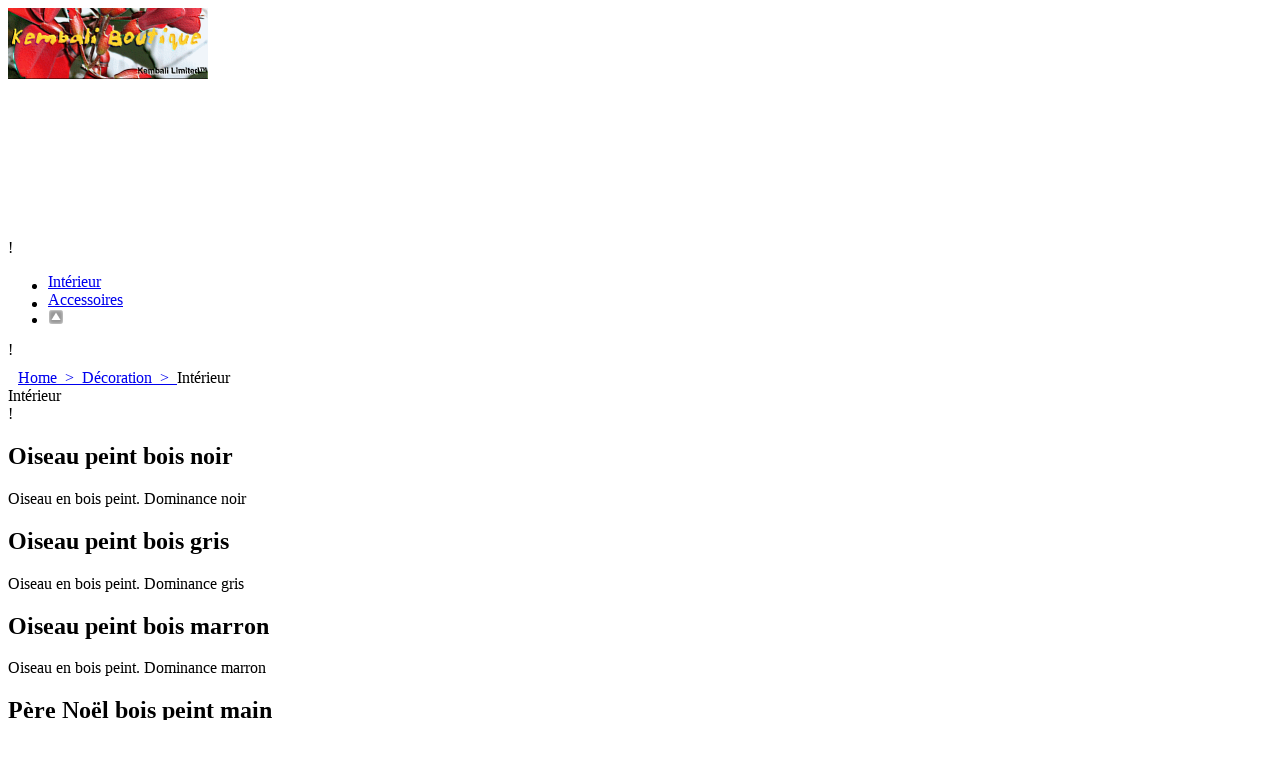

--- FILE ---
content_type: text/html
request_url: http://kembaliboutique.com/contents/it/d25.html
body_size: 9427
content:
<!DOCTYPE html PUBLIC "-//W3C//DTD XHTML 1.0 Transitional//EN" "http://www.w3.org/TR/xhtml1/DTD/xhtml1-transitional.dtd">
<!-- If you need to specify your own meta tags change the macro below to. Include use_default_metatags="no" in the parameters below. If set to true the tags will be inserted below after the title tag. -->
 




<html xmlns:sf lang="it" dir="ltr" >
	<head>
<meta http-equiv="Content-Type" content="text/html; charset=utf-8" />

<meta name="viewport" content="width=1024, initial-scale=1">


		<title>Intérieur </title>

<meta name="description" content="" />




<meta http-equiv="expires" content="0" />
<meta name="generator" content="ShopFactory V9 www.shopfactory.com" />
<meta name="author" content="Kembali Boutique" />




<script type="text/javascript">
//<![CDATA[
function getARMID(key,getOnly){
	if(getOnly){return (document.cookie.match('(?:^|;)\\s*'+key+'=([^;]*)') || ['',''])[1];}
	var isNew=false,id=location.search.match('[\&\?]'+key+'=([^&]*)');
	if(id){
		id=id[1];
		var cookid=(document.cookie.match('(?:^|;)\\s*'+key+'=([^;]*)') || ['',''])[1];
		isNew=(id!=cookid);
	}
	if(isNew){
		var date=new Date(2020,12,31);
		document.cookie=key+'='+id+'; expires='+date.toGMTString()+'; path='+location.pathname.replace(new RegExp('(?:contents/)?(?:'+document.documentElement.lang+'/)?[^/]*$'),'')+';';
		if(typeof(parm)=='undefined')parm={};parm[key]=id;
	}
	return {'id':id,'new':isNew};
}
var aid=getARMID('aid');
if(aid['id']&&aid['new']){idimg=new Image();idimg.src='http://www.globecharge.com/webshop/aid_tracker.cgi?aid='+aid['id'];}
//]]>
</script>
<script type="text/javascript" charset="utf-8" src="../init.js"></script>
<style type="text/css">
@import "../styles/website.css?lmd=41307.714410";
@import "../styles/pr_9-bmp_1.css";
@import "../styles/pa_8-paai_1.css";


@import "../styles/index1.css?lmd=40108.492824";
@import "../styles/index2.css?lmd=40108.492824";
@import "../styles/global.css?lmd=40583.588079";
</style>
<style type="text/css" id="sf-load-css"></style>

		<!-- Metatags inserted above here by the EnablePage macro above if use_default_metatags="true" -->
	
<script type="text/javascript" charset="utf-8" src="../loader.js?lmd=41308.455694"></script>











<script type="text/javascript">
<!--

var hasProducts=true;

var pgid='D25',pgidx=tf.wm.jfile(location.href).replace(/\#.*$/,'');
//<!--BEGIN_C78E91C8-61BA-447e-B459-F6FE529C7724-->
var LMD='41308.456944';
//<!--END_C78E91C8-61BA-447e-B459-F6FE529C7724-->












// -->
</script>
</head>
	<body sf:object="LayoutMaster" class="GC41 DocumentBody">



<iframe name="extra" id="extra" src="../extra.html" width="5" height="5" frameborder="0" border="0" unselectable="on" style="position:absolute;z-index:0;overflow:hidden;left:50%;top:50%;display:none;width:5px;height:5px;" allowtransparency="true"></iframe>

	<!-- Start WebSite HTML code top -->
	
	<!-- End WebSite HTML code top -->


			<div id="WebSiteHeaderTop">
				<div sf:object="LayoutObject" class="GC49 LayoutObject" id="DesignImage1"></div><!-- End layout object 1 -->

                
                <div id="CompanyImage">
                    <a href="../../index.html" title="kembali boutique 196_000">
                        








	
	
	
	
		     
	













<img width="200" height="71" src="../media/l_kembali%20boutique%20400_000_000.png" id="I" name="I" border="0" alt="kembali boutique 196_000" title="kembali boutique 196_000" hspace="0" vspace="0" align="" onmouseover="window.status='kembali boutique 196_000';return true;" onmouseout="window.status='';return true">
                    </a>
                </div>
				
				
				
			</div>

		<!-- Start WebSite -->
		<div id="WebSite" class="GC38">

			<!-- Start WebSiteHeader -->
			<div id="WebSiteHeader" class="GC39">

				<!-- BEGIN: If this is NOT the homepage do the following -->
					
						<style type="text/css">
							#WebSiteHeader {height:160px;}
						</style>
						<div sf:object="LayoutObject" class="GC48 LayoutObject" id="DesignImage3"></div><!-- End layout object 3 -->
					
					
				<!-- END: If this is NOT the homepage do the following -->

				<div id="MiniCartAlt"></div>

				<!-- BEGIN: Search -->
				

<div sf:object="Search" id="Search">

					


<div id="searchholder"><script type="text/javascript">tf.load('load_search.html','searchholder',true,null,true);</script></div>

				</div>

				
				<!-- END: Search -->

				<!-- BEGIN: SwitchLang -->
				

<div sf:object="SwitchLang" id="SwitchLang">

					


<div id="switchlangholder"><script type="text/javascript">tf.load('load_switchlang.html','switchlangholder',true,null,true);</script></div>

				</div>

				<!-- END: SwitchLang -->

                <!-- Start layout object 6 -->
				<div sf:object="LayoutObject" class="GC46 LayoutObject" id="DesignImage7"></div>
				<!-- End layout object 6 -->

				<!-- Start Index1 -->
				


<div sf:object="Index1" id="Index1" class="GC2">



					






<div id="index1holder"></div>
<iframe name="index1frame" id="index1frame" src="load_index1.html" width="5" height="5" frameborder="0" border="0" unselectable="on" style="position:absolute;z-index:0;"></iframe>



<script type="text/javascript">aMS[aMS.length]=['idx1Navigation',parseInt('580'),parseInt(''),true];</script>




				</div>

				<!-- End Index1 -->



			</div>
			<!-- End WebSiteHeader -->

			<!-- Start WebSiteContent -->
			<div id="WebSiteContent" class="GC1">

				<!-- Start SideBar_L -->
				<div id="SideBar_L" class="GC32 EqualHeight">

					<!-- Start Container1 -->
					<div id="Container1" class="GC45">

						<!-- This element is available within the 'Object fragment' folder-->
						<!-- BEGIN: Login -->
						

						<!-- END: Login -->

					</div>
					<!-- End Container1 -->

					<!-- Start IndexCodeSnippetTop -->
					
					<!-- End IndexCodeSnippetTop -->

					<!-- Start Index2 -->
					


<div sf:object="Index2" id="Index2" class="GC3">



						






<div id="index2holder"></div>
<iframe name="index2frame" id="index2frame" src="load_index2.html" width="5" height="5" frameborder="0" border="0" unselectable="on" style="position:absolute;z-index:0;"></iframe>



<script type="text/javascript">aMS[aMS.length]=['idx2Navigation',parseInt('height'),parseInt(''),true];</script>




					</div>

					<!-- End Index2 -->

					<!-- Start IndexCodeSnippetBottom -->
					
					<!-- End IndexCodeSnippetBottom -->

				</div>
				<!-- End SideBar_L -->

				<!-- Content -->
				<a name="contentBookmark"></a>


<div sf:object="Content" id="Content" class="GC22 ContentBody EqualHeight">



					







<!-- BEGIN: Page parameters -->

<!-- begin: do not use tabs to indent the attributes -->











	
	
		     
	
	
	







	
	
	
	
	
	













	
	
		     
	
	
	





















	
	
		     
	
	
	





















	
	
		     
	
	
	








<!-- end: do not use tabs to indent the attributes -->

<!-- END: Page parameters -->


<!-- BEGIN: Page template-->

<!-- The navigation style chooses the whether Top or Bottom is used to
display SubPageNavigation. -->



<script type="text/javascript">var nvSubArrIdx=-1;</script>


	






	
	
	
	


<div class="SubClear"><span>!</span></div>

<div class="idx2SubBackground">
	<div class="idx2SubBackgroundInner">

		<ul>
		

			<li class="GC34 idx2Sub" sf:object="idx2Sub" id="idx2SubD25" onmouseover="tf.navOvr(this,'D25','GC35');return false;" onmouseout="tf.navOut(this,'D25','GC34');return false;" onclick="tf.navClk(this,'d25.html','D25')" title="Intérieur">
				<a class="SubPageNavigationInner" href="d25.html">
					<table cellpadding="0" cellspacing="0" border="0"><tr>
						<td id="idx2SubLeftD25" sf:object="idx2SubLeft" class="GC34 idx2SubLeft"></td>
						
						<td class="SubPageNavigationTitle">
							Intérieur
							
						</td>
						<td id="idx2SubRightD25" sf:object="idx2SubRight" class="GC34 idx2SubRight"></td>
					</tr></table>
				</a>
			</li>

		

			<li class="GC34 idx2Sub" sf:object="idx2Sub" id="idx2SubD26" onmouseover="tf.navOvr(this,'D26','GC35');return false;" onmouseout="tf.navOut(this,'D26','GC34');return false;" onclick="tf.navClk(this,'d26.html','D26')" title="Accessoires">
				<a class="SubPageNavigationInner" href="d26.html">
					<table cellpadding="0" cellspacing="0" border="0"><tr>
						<td id="idx2SubLeftD26" sf:object="idx2SubLeft" class="GC34 idx2SubLeft"></td>
						
						<td class="SubPageNavigationTitle">
							Accessoires
							
						</td>
						<td id="idx2SubRightD26" sf:object="idx2SubRight" class="GC34 idx2SubRight"></td>
					</tr></table>
				</a>
			</li>

		

		

			<li class="GC34 idx2Sub" sf:object="idx2Sub" id="idx2SubD18" onmouseover="tf.navOvr(this,'D18','GC35');return false;" onmouseout="tf.navOut(this,'D18','GC34');return false;" onclick="tf.navClk(this,'d18.html','D18')" title="Décoration">
				<a class="SubPageNavigationInner" href="d18.html">
					<table cellpadding="0" cellspacing="0" border="0"><tr>
						<td id="idx2SubLeftD18" sf:object="idx2SubLeft" class="GC34 idx2SubLeft"></td>
						<td><img src="../media/mscr_up.png" width="16" height="16" border="0" /></td>
						<td id="idx2SubRightD18" sf:object="idx2SubRight" class="GC34 idx2SubRight"></td>
					</tr></table>
				</a>
			</li>

		

		</ul>

	</div>
</div>

<div class="SubClear"><span>!</span></div>



<!--
Version tag, please don't remove
$Revision: 4192 $
$HeadURL: svn://3d3-p432/ShopFactory/branches/V9_35/bin/Templates/Index/Vertical/8-VTE_1/sublevels.html $
-->




<!-- Start HTMLCode top -->

<!-- End HTMLCode top -->

	<!-- Start Banner links top -->
	
	<!-- End Banner links top -->

<!-- Start Breadcrumbs -->

<div class="GC6 Breadcrumbs" sf:object="Breadcrumbs" ID="Breadcrumbs-D25">
	
	

	
	<nobr>
		<a href="../../it/index.html" title="Home ">
			<span>Home </span>
			&nbsp;&gt;&nbsp;
		</a>
	</nobr>
	
	

	
	<nobr>
		<a href="d18.html" title="Décoration">
			<span>Décoration</span>
			&nbsp;&gt;&nbsp;
		</a>
	</nobr>
	
	

	<nobr><span>Intérieur</span></nobr>

	<!-- This element is available within the 'Object fragment' folder-->
	<!-- BEGIN: SwitchCurrency -->
	

<div sf:object="SwitchCurrency" id="SwitchCurrency">

	


<div id="switchcurrencyholder"><script type="text/javascript">tf.load('load_switchcurrency.html','switchcurrencyholder',false,null,true);</script></div>

	</div>

	<!-- END: SwitchCurrency -->
</div>

<!-- End Breadcrumbs -->

<!-- BEGIN: MiniCart -->


<div sf:object="MiniCart" id="MiniCart" class="GC22" style="display:none;">




	


<div id="minicartholder"><script type="text/javascript">tf.load('load_minicart.html','minicartholder',false,null,true);</script></div>

</div>

<!-- END: MiniCart -->



<!-- Container for PageContainer1 and 10 -->
<div id="PageContainer11" class="EqualHeight_PageContainer1">

	<!-- Page elements are kept in this div so the if statement above may
	make room for PageLinkBox -->
	<div id="PageContainer1" class="EqualHeight_PageContainer1">

		



			<!-- Start page image -->
			
			<!-- End page image -->

			
			<div class="GC17 PageTitle" sf:object="PageTitle" ID="PageTitle-D25">Intérieur</div>
			

			

			

		



		<!-- The navigation style chooses the whether Top or Bottom is used to
		display SubPageNavigation. -->
		





		



			

			
	


		




		<!-- The selected productloop style will be inserted here. -->
		






<script type="text/javascript">tf.lastpage=tf.wm?tf.wm.jfile(location.href):'';tf.nametag.add('lastpage',tf.lastpage);tf.lastdeptpage=tf.wm?tf.wm.jfile(location.href):'';tf.nametag.add('lastdeptpage',tf.lastdeptpage);</script>
<script type="text/javascript">
function mfw(){var a='<div style="line-height:0.01em;height:0;overflow-y:hidden;">';for(var n=0;n<20;n++)a+='&lt;!-- MakeFullWidth'+n+' --&gt;';a+='</div>';dw(a);}
var jsloaded=false,opt=[];
function add_opt(id,name,title,type,opttype,combine){opt[opt.length]=[id,name,title,type,opttype,combine];}








var timedDiscountsExist=false;




var sfAddRef=[];
function getAddDiv(){return gl('sfLightBox');}
function sfAddPop(name,isLang){if(tf.busyAddToBasket)return;if(!isInSF()&&tf.utils){if(!name)name='pconfirm';sfAddRef=[];tf.utils.showPopup(tf.wm.url(name+'.html',tf.lmd[name],isLang),560,200,true,false,true,'AddToBasket');}}
function sfAddUnpop(){if(tf.utils)tf.utils.sfMediaBox.closeBox();}

var bpriceArr=[],ppriceArr=[],weightArr=[],crFFldArr=[];

function ppriceDsp(n){var cc=tf.currentCurrency,dd=cc.decimal_places,cm=cc.multiplier,sm=tf.shopCurrency.multiplier,dec=Math.pow(10,dd),s=''+(Math.round((n*cm/sm)*dec)/dec),dp=s.indexOf('.');if(dp==-1)dp=s.length;else dp++;s+=(s.indexOf('.')==-1&&dd>0?'.':'')+'00000'.substr(0,dd-(s.length-dp));return s;}
function ppriceDscPct(dsc,prc){dsc=ppriceDsp(prc-(prc*dsc/100));return dsc;}
function dBasePrice2(Id,arr,w){if(!arr)return;if(!w)w=window;arr=arr.split(core.str_sep1);if(w.document.getElementById('ProductBasePrice-'+Id)){var bpriceHTML=core.bprice([Id,arr[4],arr[5],arr[6]]);if(bpriceHTML!='')w.document.getElementById('ProductBasePrice-'+Id).innerHTML=bpriceHTML;}}

</script>
	
	
	
	
	
	

	
	
	


	<style type="text/css">
	.ProductImageContainer{position:relative;text-align:left;}
	.ProductImageCaption{clear:both;}
	.ProductImage {position:relative;}
	.ThumbnailSliderContainer{position:relative;float:right;padding:5px 5px 5px 4px;line-height:100%;}
	.ThumbnailSlider .ThumbnailSliderItem{display:block;background-color:transparent;margin-bottom:5px;text-align:center;}
	.ThumbnailSliderMoreLink{text-decoration:underline;font-weight:bold;}
	</style>

<!-- begin: do not use tabs to indent the attributes -->











	
	
		     
	
	
	





















	
	
		     
	
	
	





















	
	
		     
	
	
	









	


<!-- end: do not use tabs to indent the attributes -->

<div class="ProductContainerClear"><span>!</span></div>
<form name="productForm" id="ProductLoop">

	


	

<div class="GC4 Product" itemscope="itemscope" itemtype="http://schema.org/Product" sf:object="Product" ID="Product-P33"><!--http://schema.org/Product-->
	
	<a name="p33"></a>
	<script type="text/javascript">
	
	

function add_P33(type,temp){
 if(tf.coreLoaded&&tf.wm.pProp('P33')){var b=core.load_add(d,type,'P33','Oiseau peint bois noir','0.20','201221N','0',0,'','','','','',opt,isInSF(),s,'-1.000',temp);if(b&&typeof(fillBasketTable)!='undefined')fillBasketTable();return b;}else{setTimeout('add_P33();',500);return 0;}
}



	
	</script>

	<h2 class="GC5 ProductTitle" itemprop="name" sf:object="ProductTitle" ID="ProductTitle-P33">Oiseau peint bois noir</h2>
	
	<div sf:object="LayoutObject" class="GC4 ProductContainer2">
			<div class="ProductPurchaseContainer" itemprop="offers" itemscope="itemscope" itemtype="http://schema.org/Offer">

			
			<div class="ProductPriceOriginal" sf:object="ProductPriceOriginal" ID="ProductPriceOriginal-P33"></div>
			<div class="GC20 ProductPrice" sf:object="ProductPrice" ID="ProductPrice-P33"></div>
			<div class="GC56 ProductPriceCalculated" sf:object="ProductPriceCalculated" ID="ProductPriceCalculated-P33"></div>
			<div class="ProductIncTaxes" sf:object="ProductIncTaxes" ID="ProductIncTaxes-P33"></div>
			<script type="text/javascript">ppriceArr.push(['P33','','','0.000',0]);</script>


			

		
			<div class="ProductIcons" id="ProductIcons-P33">
				<div class="QntyBox">
<script type="text/javascript">dw(qandi['qtyFld']('P33','-1.000','0',''));</script>
</div>
				<div class="GC13 AddToBasketButton" sf:object="AddToBasketButton" ID="AddToBasketButton-P33">

<script type="text/javascript">dw(qandi['addToBasket']('D25','P33','LD_BUY_NOW'));</script>

</div>
				<div class="GC25 FavoritesButton" sf:object="FavoritesButton" ID="FavoritesButton-P33">

<script type="text/javascript">dw(qandi['favorites']('D25','P33',' '));</script>

</div>
			</div>
		

		</div>

		
			<div class="ProductNumberBasePriceContainer">
				
					<div class="GC4 ProductStockContainer">
						<span class="GC4 ProductStock" sf:object="ProductStock" id="ProductStock-P33">
							<span class="ProductStockTlight" id="ProductStockTlight-P33">
								<span class="GC72 ProductStockTlight1"></span><!-- Green signal active -->
								<span class="GC72 ProductStockTlight2"></span><!-- Add span inside to acivate orange signal -->
								<span class="GC72 ProductStockTlight3"></span><!-- Add span inside to acivate red signal -->
							</span><span id="ProductStockAvailabilityText-P33"></span>
						</span>
					</div>
				
				
				
				
				
				
				
			</div>
		
	</div><!--ProductContainer2-->
	

	<div sf:object="LayoutObject" class="GC57 ProductContainer1">
	  

    

		
		<div class="GC12 ProductDescription" itemprop="description" sf:object="ProductDescription" ID="ProductDescription-P33">Oiseau en bois peint. Dominance noir</div>
		

<div sf:object="ProductMoreDetails" class="ProductMoreDetails">
<a href="p33.html" onclick="cancelBuble(event);if(tf.isInDesigner())location=tf.wm.url('p33.html','-',true);else tf.moreHistory.push(tf.pgidx,tf.wm.jfile(this.href),true);return true;"><script type="text/javascript">dw(tf.ldwriteadd('LD_PRODUCT_CLICKHERE',''))</script></a></div>


		

	</div>
</div>












	




	

<div class="GC4 Product" itemscope="itemscope" itemtype="http://schema.org/Product" sf:object="Product" ID="Product-P34"><!--http://schema.org/Product-->
	
	<a name="p34"></a>
	<script type="text/javascript">
	
	

function add_P34(type,temp){
 if(tf.coreLoaded&&tf.wm.pProp('P34')){var b=core.load_add(d,type,'P34','Oiseau peint bois gris','100.00','201221G','0',0,'','','','','',opt,isInSF(),s,'-1.000',temp);if(b&&typeof(fillBasketTable)!='undefined')fillBasketTable();return b;}else{setTimeout('add_P34();',500);return 0;}
}



	
	</script>

	<h2 class="GC5 ProductTitle" itemprop="name" sf:object="ProductTitle" ID="ProductTitle-P34">Oiseau peint bois gris</h2>
	
	<div sf:object="LayoutObject" class="GC4 ProductContainer2">
			<div class="ProductPurchaseContainer" itemprop="offers" itemscope="itemscope" itemtype="http://schema.org/Offer">

			
			<div class="ProductPriceOriginal" sf:object="ProductPriceOriginal" ID="ProductPriceOriginal-P34"></div>
			<div class="GC20 ProductPrice" sf:object="ProductPrice" ID="ProductPrice-P34"></div>
			<div class="GC56 ProductPriceCalculated" sf:object="ProductPriceCalculated" ID="ProductPriceCalculated-P34"></div>
			<div class="ProductIncTaxes" sf:object="ProductIncTaxes" ID="ProductIncTaxes-P34"></div>
			<script type="text/javascript">ppriceArr.push(['P34','','','0.000',0]);</script>


			

		
			<div class="ProductIcons" id="ProductIcons-P34">
				<div class="QntyBox">
<script type="text/javascript">dw(qandi['qtyFld']('P34','-1.000','0',''));</script>
</div>
				<div class="GC13 AddToBasketButton" sf:object="AddToBasketButton" ID="AddToBasketButton-P34">

<script type="text/javascript">dw(qandi['addToBasket']('D25','P34','LD_BUY_NOW'));</script>

</div>
				<div class="GC25 FavoritesButton" sf:object="FavoritesButton" ID="FavoritesButton-P34">

<script type="text/javascript">dw(qandi['favorites']('D25','P34',' '));</script>

</div>
			</div>
		

		</div>

		
			<div class="ProductNumberBasePriceContainer">
				
					<div class="GC4 ProductStockContainer">
						<span class="GC4 ProductStock" sf:object="ProductStock" id="ProductStock-P34">
							<span class="ProductStockTlight" id="ProductStockTlight-P34">
								<span class="GC72 ProductStockTlight1"></span><!-- Green signal active -->
								<span class="GC72 ProductStockTlight2"></span><!-- Add span inside to acivate orange signal -->
								<span class="GC72 ProductStockTlight3"></span><!-- Add span inside to acivate red signal -->
							</span><span id="ProductStockAvailabilityText-P34"></span>
						</span>
					</div>
				
				
				
				
				
				
				
			</div>
		
	</div><!--ProductContainer2-->
	

	<div sf:object="LayoutObject" class="GC57 ProductContainer1">
	  

    

		
		<div class="GC12 ProductDescription" itemprop="description" sf:object="ProductDescription" ID="ProductDescription-P34">Oiseau en bois peint. Dominance gris</div>
		

<div sf:object="ProductMoreDetails" class="ProductMoreDetails">
<a href="p34.html" onclick="cancelBuble(event);if(tf.isInDesigner())location=tf.wm.url('p34.html','-',true);else tf.moreHistory.push(tf.pgidx,tf.wm.jfile(this.href),true);return true;"><script type="text/javascript">dw(tf.ldwriteadd('LD_PRODUCT_CLICKHERE',''))</script></a></div>


		

	</div>
</div>












	




	

<div class="GC4 Product" itemscope="itemscope" itemtype="http://schema.org/Product" sf:object="Product" ID="Product-P35"><!--http://schema.org/Product-->
	
	<a name="p35"></a>
	<script type="text/javascript">
	
	

function add_P35(type,temp){
 if(tf.coreLoaded&&tf.wm.pProp('P35')){var b=core.load_add(d,type,'P35','Oiseau peint bois marron','100.00','201221M','0',0,'','','','','',opt,isInSF(),s,'-1.000',temp);if(b&&typeof(fillBasketTable)!='undefined')fillBasketTable();return b;}else{setTimeout('add_P35();',500);return 0;}
}



	
	</script>

	<h2 class="GC5 ProductTitle" itemprop="name" sf:object="ProductTitle" ID="ProductTitle-P35">Oiseau peint bois marron</h2>
	
	<div sf:object="LayoutObject" class="GC4 ProductContainer2">
			<div class="ProductPurchaseContainer" itemprop="offers" itemscope="itemscope" itemtype="http://schema.org/Offer">

			
			<div class="ProductPriceOriginal" sf:object="ProductPriceOriginal" ID="ProductPriceOriginal-P35"></div>
			<div class="GC20 ProductPrice" sf:object="ProductPrice" ID="ProductPrice-P35"></div>
			<div class="GC56 ProductPriceCalculated" sf:object="ProductPriceCalculated" ID="ProductPriceCalculated-P35"></div>
			<div class="ProductIncTaxes" sf:object="ProductIncTaxes" ID="ProductIncTaxes-P35"></div>
			<script type="text/javascript">ppriceArr.push(['P35','','','0.000',0]);</script>


			

		
			<div class="ProductIcons" id="ProductIcons-P35">
				<div class="QntyBox">
<script type="text/javascript">dw(qandi['qtyFld']('P35','-1.000','0',''));</script>
</div>
				<div class="GC13 AddToBasketButton" sf:object="AddToBasketButton" ID="AddToBasketButton-P35">

<script type="text/javascript">dw(qandi['addToBasket']('D25','P35','LD_BUY_NOW'));</script>

</div>
				<div class="GC25 FavoritesButton" sf:object="FavoritesButton" ID="FavoritesButton-P35">

<script type="text/javascript">dw(qandi['favorites']('D25','P35',' '));</script>

</div>
			</div>
		

		</div>

		
			<div class="ProductNumberBasePriceContainer">
				
					<div class="GC4 ProductStockContainer">
						<span class="GC4 ProductStock" sf:object="ProductStock" id="ProductStock-P35">
							<span class="ProductStockTlight" id="ProductStockTlight-P35">
								<span class="GC72 ProductStockTlight1"></span><!-- Green signal active -->
								<span class="GC72 ProductStockTlight2"></span><!-- Add span inside to acivate orange signal -->
								<span class="GC72 ProductStockTlight3"></span><!-- Add span inside to acivate red signal -->
							</span><span id="ProductStockAvailabilityText-P35"></span>
						</span>
					</div>
				
				
				
				
				
				
				
			</div>
		
	</div><!--ProductContainer2-->
	

	<div sf:object="LayoutObject" class="GC57 ProductContainer1">
	  

    

		
		<div class="GC12 ProductDescription" itemprop="description" sf:object="ProductDescription" ID="ProductDescription-P35">Oiseau en bois peint. Dominance marron</div>
		

<div sf:object="ProductMoreDetails" class="ProductMoreDetails">
<a href="p35.html" onclick="cancelBuble(event);if(tf.isInDesigner())location=tf.wm.url('p35.html','-',true);else tf.moreHistory.push(tf.pgidx,tf.wm.jfile(this.href),true);return true;"><script type="text/javascript">dw(tf.ldwriteadd('LD_PRODUCT_CLICKHERE',''))</script></a></div>


		

	</div>
</div>












	




	

<div class="GC4 Product" itemscope="itemscope" itemtype="http://schema.org/Product" sf:object="Product" ID="Product-P36"><!--http://schema.org/Product-->
	
	<a name="p36"></a>
	<script type="text/javascript">
	
	

function add_P36(type,temp){
 if(tf.coreLoaded&&tf.wm.pProp('P36')){var b=core.load_add(d,type,'P36','Père Noël bois peint main','100.00','201228','0',0,'','','','','',opt,isInSF(),s,'-1.000',temp);if(b&&typeof(fillBasketTable)!='undefined')fillBasketTable();return b;}else{setTimeout('add_P36();',500);return 0;}
}



	
	</script>

	<h2 class="GC5 ProductTitle" itemprop="name" sf:object="ProductTitle" ID="ProductTitle-P36">Père Noël bois peint main</h2>
	
	<div sf:object="LayoutObject" class="GC4 ProductContainer2">
			<div class="ProductPurchaseContainer" itemprop="offers" itemscope="itemscope" itemtype="http://schema.org/Offer">

			
			<div class="ProductPriceOriginal" sf:object="ProductPriceOriginal" ID="ProductPriceOriginal-P36"></div>
			<div class="GC20 ProductPrice" sf:object="ProductPrice" ID="ProductPrice-P36"></div>
			<div class="GC56 ProductPriceCalculated" sf:object="ProductPriceCalculated" ID="ProductPriceCalculated-P36"></div>
			<div class="ProductIncTaxes" sf:object="ProductIncTaxes" ID="ProductIncTaxes-P36"></div>
			<script type="text/javascript">ppriceArr.push(['P36','','','0.000',0]);</script>


			

		
			<div class="ProductIcons" id="ProductIcons-P36">
				<div class="QntyBox">
<script type="text/javascript">dw(qandi['qtyFld']('P36','-1.000','0',''));</script>
</div>
				<div class="GC13 AddToBasketButton" sf:object="AddToBasketButton" ID="AddToBasketButton-P36">

<script type="text/javascript">dw(qandi['addToBasket']('D25','P36','LD_BUY_NOW'));</script>

</div>
				<div class="GC25 FavoritesButton" sf:object="FavoritesButton" ID="FavoritesButton-P36">

<script type="text/javascript">dw(qandi['favorites']('D25','P36',' '));</script>

</div>
			</div>
		

		</div>

		
			<div class="ProductNumberBasePriceContainer">
				
					<div class="GC4 ProductStockContainer">
						<span class="GC4 ProductStock" sf:object="ProductStock" id="ProductStock-P36">
							<span class="ProductStockTlight" id="ProductStockTlight-P36">
								<span class="GC72 ProductStockTlight1"></span><!-- Green signal active -->
								<span class="GC72 ProductStockTlight2"></span><!-- Add span inside to acivate orange signal -->
								<span class="GC72 ProductStockTlight3"></span><!-- Add span inside to acivate red signal -->
							</span><span id="ProductStockAvailabilityText-P36"></span>
						</span>
					</div>
				
				
				
				
				
				
				
			</div>
		
	</div><!--ProductContainer2-->
	

	<div sf:object="LayoutObject" class="GC57 ProductContainer1">
	  

    

		
		
		

<div sf:object="ProductMoreDetails" class="ProductMoreDetails">
<a href="p36.html" onclick="cancelBuble(event);if(tf.isInDesigner())location=tf.wm.url('p36.html','-',true);else tf.moreHistory.push(tf.pgidx,tf.wm.jfile(this.href),true);return true;"><script type="text/javascript">dw(tf.ldwriteadd('LD_PRODUCT_CLICKHERE',''))</script></a></div>


		

	</div>
</div>








<span>
 </span>




	



</form>

<!--
Version tag, please don't remove
$Revision: 8414 $
$HeadURL: svn://3d3-p432/ShopFactory/branches/V9_35/bin/Templates/ProductLoops/9-BMP_1/productloop.html $ -->




			<div id="AutoSplitPageBottom"></div>

	</div>
	<!--  end PageContainer1 -->

	<!-- BEGIN: SideBar_R -->
	<div id="SideBar_R" class="GC51 EqualHeight_PageContainer1">

		

		<!-- Start WebsiteLinkBoxTop -->
		
		<!-- End WebsiteLinkBoxTop -->

		<!-- Start PageCodeSnippetArea1 -->
		
		<!-- End PageCodeSnippetArea1 -->

		<!-- START OF PAGE LINK BOX CONTAINER -->
		
		<!-- END: PAGE LINK BOX CONTAINER -->

		<!-- Start Page code snippet area2 -->
		
		<!-- End Page code snippet area2 -->

		<!-- Start WebsiteLinkBoxBottom -->
		
		<!-- End WebsiteLinkBoxBottom -->

	</div>
	<!-- END: SideBar_R -->

</div>
<!-- END: PageContainer11 -->

<!-- START: PageContainer12 -->

<!-- END: PageContainer12 -->

<!-- BEGIN: CSS code to create space for PageLinkBox and Minicart -->
<style type="text/css" id="for-SideBar_R" title="for-SideBar_R">
#PageContainer11 {display:block;width:auto;overflow:hidden;}
#PageContainer1 {display:block;margin-right:196px;vertical-align:top;overflow:hidden;overflow-x:auto;}
#SideBar_R {width:196px;position:absolute;top:0;right:0;display:inline;vertical-align:top;overflow-x:hidden;}
.Breadcrumbs {margin:10px 0 0 10px;}
#PageContainer13 {margin:0 0 0 10px;border-width:0;border-top-width:1px;border-top-style:solid;}
</style>
<!-- End: CSS code to create space for PageLinkBox and Minicart -->
<!-- Start: Turns on and off CSS code for the column on the right  -->



<script type="text/javascript">tf.sfMakeSpace.go(false,'for-SideBar_R','');</script>



<!-- End: Turns on and off CSS code for the column on the right -->

<script type="text/javascript">equalHeightClass.push('EqualHeight_PageContainer1');</script>

<!-- END: Page template -->


<!--
Version tag, please don't remove
$Revision: 8094 $
$HeadURL: svn://3d3-p432/ShopFactory/branches/V9_35/bin/Templates/Pages/8-PAAI_1/page.html $ -->



				</div>

				<!-- End Content -->

				<div id="FooterClearance">
					<span>!</span>
				</div>

			</div>
			<!-- End WebSiteContent -->

			<!-- Start WebSiteFooter -->
			<div id="WebSiteFooter" class="GC40 WebSiteFooter">

                <!-- Start layout object 8 -->
				<div sf:object="LayoutObject" class="GC48 LayoutObject" id="DesignImage9">
					<div sf:object="LayoutObject" class="GC32 LayoutObject" id="DesignImage10"></div>
					<div sf:object="LayoutObject" class="GC22 LayoutObject" id="DesignImage11"></div>
				</div>

				<!-- Start WebsiteFootnote -->
				<div class="GC40 WebSiteFootnote" sf:object="WebSiteFootnote" ID="WebSiteFootnote-D25">
					<P align=center>Bali, voyage, bijoux, décoration, épices, bio, café luwak, vanille, argent </P><!-- http://livestats.fr - Outils de mesure d'audience en temps réel -->
<P align=center><A href="http://livestats.fr/"><IMG border=0 src="http://livestats.fr/count.php?username=KEMBALI" width=80 height=15></A> <!-- Fin de http://livestats.fr --></P>
				</div>
				<!-- End WebsiteFootnote -->

			</div>
			<!-- End WebSiteFooter -->

		</div>
		<!-- End WebSite -->

		<!-- Start WebSite HTML code bottom -->
		
		<!-- End WebSite HTML code bottom -->

	
	



	
	<style type="text/css">
	#AppLogo {width:110px;overflow:hidden;}
	span#LinkSF{position:relative;height:13px;display:block;overflow:hidden;background-color:#f2f2f2;font-family:arial, helvetica, sans-serif;font-size:9px;opacity:0.4;filter:alpha(opacity=40);}
	#LinkSF a, #LinkSF span {cursor:pointer;text-decoration:none;color:#000000;text-align:center;left:0px;width:100%;}
	#LinkSFX {display:none;overflow:hidden;background-color:#f2f2f2;font-family:arial, helvetica, sans-serif;font-size:9px;line-height:1.5em;height:27px;padding:2px 10px;text-align:center;cursor:pointer;color:#555555;}
	#LinkSFX a{color:#555555;text-decoration:underline;display:block;z-index:9999;}
	</style>
	<div sf:object="LayoutObject" class="LayoutObject" id="AppLogo">
	
	
	
	
	

	
	<span id="LinkSF"><a>Powered by</a><a> ShopFactory</a></span>
	</div><span id="LinkSFX"><a href="http://www.shopfactory.com/" target="_blank">The best shopping cart software by ShopFactory powers D25.</a> All-in one eCommerce software and shopping cart.</span>
	
	
	
	



	<div sf:object="LayoutObject" class="LayoutObject" id="DesignImage6"></div><!-- End layout object 6 -->

	

</body>
<script type="text/javascript">
ldjs('d25_.js');

tf.load('core.html','core');
var aspl=gl('AutoSplitPageLinks');if(aspl){var el=gl('AutoSplitPageTop');if(el)el.innerHTML=aspl.innerHTML;el=gl('AutoSplitPageBottom');if(el)el.innerHTML=aspl.innerHTML;}
function ams(){var tfu=tf.utils;if(tfu&&tfu.applyms)tfu.applyms();else setTimeout('ams()',50)};if(aMS.length>0)ams();
if(sfAddUnpop)addOnload(sfAddUnpop);






tf.load('conf.html','conf',true);
var stkSelectedChoice={};

var qsStkQry='qry=201221N,201221G,201221M,201228,&h=197827E89C76C17B28C7AF89DF1722942DEF6742&id=490308B54422649636D876ED53A308581454732E';
function stkQry(){
	if(tf.utils&&typeof(tf.utils.net)!='undefined'&&typeof(tf.wm._pArr)!='undefined'&&tf.core&&tf.core.Basket.decodeState=='complete')core.stkQryQueue=new tf.utils.net.CommandQueue('stk',tf.wm.url('stkcontrol/stkControl.php','-'),qsStkQry,600,true,null,null,core.stkFetchUpd);
	else setTimeout('stkQry()',100);
}
function stkQryStop(){if(core.stkQryQueue){core.stkQryQueue.unrepeat();core.stkQryQueue=null;}}
if(isInSF()||location.hostname=='127.0.0.1'||location.hostname==''){
	if(!isInSF()){
		var stkMsg=d.createElement("DIV"),el=gl('Content');
		el.insertBefore(stkMsg,el.childNodes[0]);
		stkMsg.innerHTML='<marquee behavior="alternate">'+tf.ldwriteadd('LD_STOCK_MUSTPUBLISH','')+'</marquee>';
	}
	var a=['P33','P34','P35','P36'];
	for(var n=0,nn=a.length;n<nn;n++){
		var elText=gl('ProductStockAvailabilityText-'+a[n])||gl('ProductStock-'+a[n]);
		if(elText){
			
			var elTLight=gl('ProductStockTlight-'+a[n]);
			if(elTLight)elTLight.style.display='block';
			elText.innerHTML='Availability';
		}
	}
}
else{addOnload(stkQry);addEvent('onunload',stkQryStop);}


function equalHeight(){if(tf.utils&&!specialLoading){setTimeout(function(){equalHeightOnClass();tf.utils.equaldiv();if(tf.content.sfEqualRowOnload)tf.content.sfEqualRowOnload();},250)}else setTimeout('equalHeight()',250);}addOnload(equalHeight);
tf.moreHistory.pop(tf.pgidx);tf.nametag.del('pgidxFrom');
function acs(){return function(){try{tf.extra.forceAllLang=false;if(typeof(tf.parent.applyColorScheme)!='undefined')tf.parent.applyColorScheme(window);}catch(e){};}}addOnload(acs());
</script>



</html>




<!--
Version tag, please don't remove
$Revision: 7393 $
$HeadURL: svn://3d3-p432/ShopFactory/resources/V9%20Templates%20Online/Website/JEFI-AA_1024%20x%20-/parseLang/website.html $
-->

